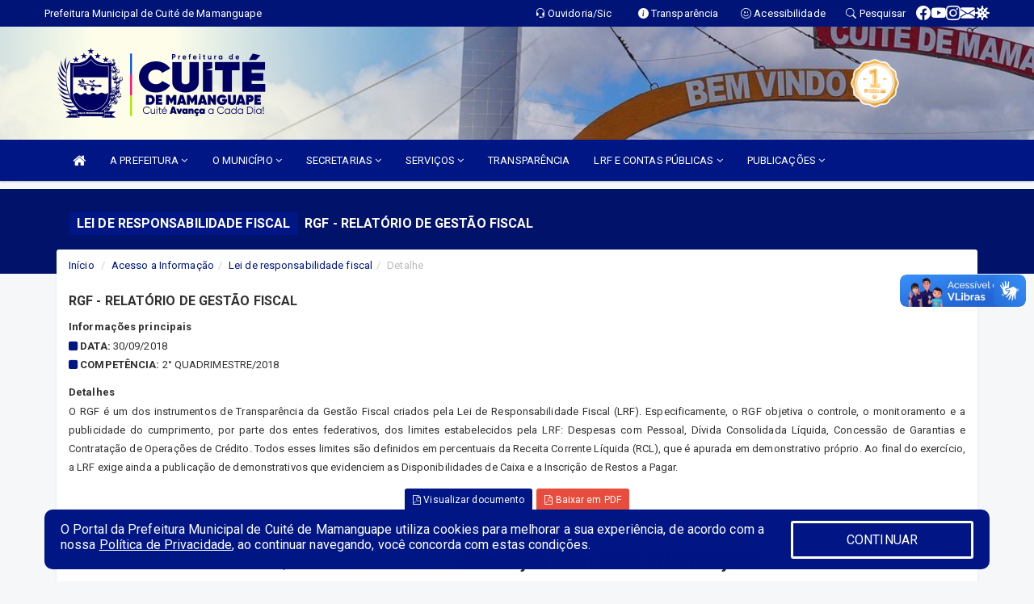

--- FILE ---
content_type: text/html; charset=utf-8
request_url: https://www.google.com/recaptcha/enterprise/anchor?ar=1&k=6Lfpno0rAAAAAKLuHiMwU8-MdXdGCKY9-FdmjwEF&co=aHR0cHM6Ly93d3cuY3VpdGVkZW1hbWFuZ3VhcGUucGIuZ292LmJyOjQ0Mw..&hl=en&v=PoyoqOPhxBO7pBk68S4YbpHZ&size=normal&anchor-ms=20000&execute-ms=30000&cb=u3dqtuh7htir
body_size: 49424
content:
<!DOCTYPE HTML><html dir="ltr" lang="en"><head><meta http-equiv="Content-Type" content="text/html; charset=UTF-8">
<meta http-equiv="X-UA-Compatible" content="IE=edge">
<title>reCAPTCHA</title>
<style type="text/css">
/* cyrillic-ext */
@font-face {
  font-family: 'Roboto';
  font-style: normal;
  font-weight: 400;
  font-stretch: 100%;
  src: url(//fonts.gstatic.com/s/roboto/v48/KFO7CnqEu92Fr1ME7kSn66aGLdTylUAMa3GUBHMdazTgWw.woff2) format('woff2');
  unicode-range: U+0460-052F, U+1C80-1C8A, U+20B4, U+2DE0-2DFF, U+A640-A69F, U+FE2E-FE2F;
}
/* cyrillic */
@font-face {
  font-family: 'Roboto';
  font-style: normal;
  font-weight: 400;
  font-stretch: 100%;
  src: url(//fonts.gstatic.com/s/roboto/v48/KFO7CnqEu92Fr1ME7kSn66aGLdTylUAMa3iUBHMdazTgWw.woff2) format('woff2');
  unicode-range: U+0301, U+0400-045F, U+0490-0491, U+04B0-04B1, U+2116;
}
/* greek-ext */
@font-face {
  font-family: 'Roboto';
  font-style: normal;
  font-weight: 400;
  font-stretch: 100%;
  src: url(//fonts.gstatic.com/s/roboto/v48/KFO7CnqEu92Fr1ME7kSn66aGLdTylUAMa3CUBHMdazTgWw.woff2) format('woff2');
  unicode-range: U+1F00-1FFF;
}
/* greek */
@font-face {
  font-family: 'Roboto';
  font-style: normal;
  font-weight: 400;
  font-stretch: 100%;
  src: url(//fonts.gstatic.com/s/roboto/v48/KFO7CnqEu92Fr1ME7kSn66aGLdTylUAMa3-UBHMdazTgWw.woff2) format('woff2');
  unicode-range: U+0370-0377, U+037A-037F, U+0384-038A, U+038C, U+038E-03A1, U+03A3-03FF;
}
/* math */
@font-face {
  font-family: 'Roboto';
  font-style: normal;
  font-weight: 400;
  font-stretch: 100%;
  src: url(//fonts.gstatic.com/s/roboto/v48/KFO7CnqEu92Fr1ME7kSn66aGLdTylUAMawCUBHMdazTgWw.woff2) format('woff2');
  unicode-range: U+0302-0303, U+0305, U+0307-0308, U+0310, U+0312, U+0315, U+031A, U+0326-0327, U+032C, U+032F-0330, U+0332-0333, U+0338, U+033A, U+0346, U+034D, U+0391-03A1, U+03A3-03A9, U+03B1-03C9, U+03D1, U+03D5-03D6, U+03F0-03F1, U+03F4-03F5, U+2016-2017, U+2034-2038, U+203C, U+2040, U+2043, U+2047, U+2050, U+2057, U+205F, U+2070-2071, U+2074-208E, U+2090-209C, U+20D0-20DC, U+20E1, U+20E5-20EF, U+2100-2112, U+2114-2115, U+2117-2121, U+2123-214F, U+2190, U+2192, U+2194-21AE, U+21B0-21E5, U+21F1-21F2, U+21F4-2211, U+2213-2214, U+2216-22FF, U+2308-230B, U+2310, U+2319, U+231C-2321, U+2336-237A, U+237C, U+2395, U+239B-23B7, U+23D0, U+23DC-23E1, U+2474-2475, U+25AF, U+25B3, U+25B7, U+25BD, U+25C1, U+25CA, U+25CC, U+25FB, U+266D-266F, U+27C0-27FF, U+2900-2AFF, U+2B0E-2B11, U+2B30-2B4C, U+2BFE, U+3030, U+FF5B, U+FF5D, U+1D400-1D7FF, U+1EE00-1EEFF;
}
/* symbols */
@font-face {
  font-family: 'Roboto';
  font-style: normal;
  font-weight: 400;
  font-stretch: 100%;
  src: url(//fonts.gstatic.com/s/roboto/v48/KFO7CnqEu92Fr1ME7kSn66aGLdTylUAMaxKUBHMdazTgWw.woff2) format('woff2');
  unicode-range: U+0001-000C, U+000E-001F, U+007F-009F, U+20DD-20E0, U+20E2-20E4, U+2150-218F, U+2190, U+2192, U+2194-2199, U+21AF, U+21E6-21F0, U+21F3, U+2218-2219, U+2299, U+22C4-22C6, U+2300-243F, U+2440-244A, U+2460-24FF, U+25A0-27BF, U+2800-28FF, U+2921-2922, U+2981, U+29BF, U+29EB, U+2B00-2BFF, U+4DC0-4DFF, U+FFF9-FFFB, U+10140-1018E, U+10190-1019C, U+101A0, U+101D0-101FD, U+102E0-102FB, U+10E60-10E7E, U+1D2C0-1D2D3, U+1D2E0-1D37F, U+1F000-1F0FF, U+1F100-1F1AD, U+1F1E6-1F1FF, U+1F30D-1F30F, U+1F315, U+1F31C, U+1F31E, U+1F320-1F32C, U+1F336, U+1F378, U+1F37D, U+1F382, U+1F393-1F39F, U+1F3A7-1F3A8, U+1F3AC-1F3AF, U+1F3C2, U+1F3C4-1F3C6, U+1F3CA-1F3CE, U+1F3D4-1F3E0, U+1F3ED, U+1F3F1-1F3F3, U+1F3F5-1F3F7, U+1F408, U+1F415, U+1F41F, U+1F426, U+1F43F, U+1F441-1F442, U+1F444, U+1F446-1F449, U+1F44C-1F44E, U+1F453, U+1F46A, U+1F47D, U+1F4A3, U+1F4B0, U+1F4B3, U+1F4B9, U+1F4BB, U+1F4BF, U+1F4C8-1F4CB, U+1F4D6, U+1F4DA, U+1F4DF, U+1F4E3-1F4E6, U+1F4EA-1F4ED, U+1F4F7, U+1F4F9-1F4FB, U+1F4FD-1F4FE, U+1F503, U+1F507-1F50B, U+1F50D, U+1F512-1F513, U+1F53E-1F54A, U+1F54F-1F5FA, U+1F610, U+1F650-1F67F, U+1F687, U+1F68D, U+1F691, U+1F694, U+1F698, U+1F6AD, U+1F6B2, U+1F6B9-1F6BA, U+1F6BC, U+1F6C6-1F6CF, U+1F6D3-1F6D7, U+1F6E0-1F6EA, U+1F6F0-1F6F3, U+1F6F7-1F6FC, U+1F700-1F7FF, U+1F800-1F80B, U+1F810-1F847, U+1F850-1F859, U+1F860-1F887, U+1F890-1F8AD, U+1F8B0-1F8BB, U+1F8C0-1F8C1, U+1F900-1F90B, U+1F93B, U+1F946, U+1F984, U+1F996, U+1F9E9, U+1FA00-1FA6F, U+1FA70-1FA7C, U+1FA80-1FA89, U+1FA8F-1FAC6, U+1FACE-1FADC, U+1FADF-1FAE9, U+1FAF0-1FAF8, U+1FB00-1FBFF;
}
/* vietnamese */
@font-face {
  font-family: 'Roboto';
  font-style: normal;
  font-weight: 400;
  font-stretch: 100%;
  src: url(//fonts.gstatic.com/s/roboto/v48/KFO7CnqEu92Fr1ME7kSn66aGLdTylUAMa3OUBHMdazTgWw.woff2) format('woff2');
  unicode-range: U+0102-0103, U+0110-0111, U+0128-0129, U+0168-0169, U+01A0-01A1, U+01AF-01B0, U+0300-0301, U+0303-0304, U+0308-0309, U+0323, U+0329, U+1EA0-1EF9, U+20AB;
}
/* latin-ext */
@font-face {
  font-family: 'Roboto';
  font-style: normal;
  font-weight: 400;
  font-stretch: 100%;
  src: url(//fonts.gstatic.com/s/roboto/v48/KFO7CnqEu92Fr1ME7kSn66aGLdTylUAMa3KUBHMdazTgWw.woff2) format('woff2');
  unicode-range: U+0100-02BA, U+02BD-02C5, U+02C7-02CC, U+02CE-02D7, U+02DD-02FF, U+0304, U+0308, U+0329, U+1D00-1DBF, U+1E00-1E9F, U+1EF2-1EFF, U+2020, U+20A0-20AB, U+20AD-20C0, U+2113, U+2C60-2C7F, U+A720-A7FF;
}
/* latin */
@font-face {
  font-family: 'Roboto';
  font-style: normal;
  font-weight: 400;
  font-stretch: 100%;
  src: url(//fonts.gstatic.com/s/roboto/v48/KFO7CnqEu92Fr1ME7kSn66aGLdTylUAMa3yUBHMdazQ.woff2) format('woff2');
  unicode-range: U+0000-00FF, U+0131, U+0152-0153, U+02BB-02BC, U+02C6, U+02DA, U+02DC, U+0304, U+0308, U+0329, U+2000-206F, U+20AC, U+2122, U+2191, U+2193, U+2212, U+2215, U+FEFF, U+FFFD;
}
/* cyrillic-ext */
@font-face {
  font-family: 'Roboto';
  font-style: normal;
  font-weight: 500;
  font-stretch: 100%;
  src: url(//fonts.gstatic.com/s/roboto/v48/KFO7CnqEu92Fr1ME7kSn66aGLdTylUAMa3GUBHMdazTgWw.woff2) format('woff2');
  unicode-range: U+0460-052F, U+1C80-1C8A, U+20B4, U+2DE0-2DFF, U+A640-A69F, U+FE2E-FE2F;
}
/* cyrillic */
@font-face {
  font-family: 'Roboto';
  font-style: normal;
  font-weight: 500;
  font-stretch: 100%;
  src: url(//fonts.gstatic.com/s/roboto/v48/KFO7CnqEu92Fr1ME7kSn66aGLdTylUAMa3iUBHMdazTgWw.woff2) format('woff2');
  unicode-range: U+0301, U+0400-045F, U+0490-0491, U+04B0-04B1, U+2116;
}
/* greek-ext */
@font-face {
  font-family: 'Roboto';
  font-style: normal;
  font-weight: 500;
  font-stretch: 100%;
  src: url(//fonts.gstatic.com/s/roboto/v48/KFO7CnqEu92Fr1ME7kSn66aGLdTylUAMa3CUBHMdazTgWw.woff2) format('woff2');
  unicode-range: U+1F00-1FFF;
}
/* greek */
@font-face {
  font-family: 'Roboto';
  font-style: normal;
  font-weight: 500;
  font-stretch: 100%;
  src: url(//fonts.gstatic.com/s/roboto/v48/KFO7CnqEu92Fr1ME7kSn66aGLdTylUAMa3-UBHMdazTgWw.woff2) format('woff2');
  unicode-range: U+0370-0377, U+037A-037F, U+0384-038A, U+038C, U+038E-03A1, U+03A3-03FF;
}
/* math */
@font-face {
  font-family: 'Roboto';
  font-style: normal;
  font-weight: 500;
  font-stretch: 100%;
  src: url(//fonts.gstatic.com/s/roboto/v48/KFO7CnqEu92Fr1ME7kSn66aGLdTylUAMawCUBHMdazTgWw.woff2) format('woff2');
  unicode-range: U+0302-0303, U+0305, U+0307-0308, U+0310, U+0312, U+0315, U+031A, U+0326-0327, U+032C, U+032F-0330, U+0332-0333, U+0338, U+033A, U+0346, U+034D, U+0391-03A1, U+03A3-03A9, U+03B1-03C9, U+03D1, U+03D5-03D6, U+03F0-03F1, U+03F4-03F5, U+2016-2017, U+2034-2038, U+203C, U+2040, U+2043, U+2047, U+2050, U+2057, U+205F, U+2070-2071, U+2074-208E, U+2090-209C, U+20D0-20DC, U+20E1, U+20E5-20EF, U+2100-2112, U+2114-2115, U+2117-2121, U+2123-214F, U+2190, U+2192, U+2194-21AE, U+21B0-21E5, U+21F1-21F2, U+21F4-2211, U+2213-2214, U+2216-22FF, U+2308-230B, U+2310, U+2319, U+231C-2321, U+2336-237A, U+237C, U+2395, U+239B-23B7, U+23D0, U+23DC-23E1, U+2474-2475, U+25AF, U+25B3, U+25B7, U+25BD, U+25C1, U+25CA, U+25CC, U+25FB, U+266D-266F, U+27C0-27FF, U+2900-2AFF, U+2B0E-2B11, U+2B30-2B4C, U+2BFE, U+3030, U+FF5B, U+FF5D, U+1D400-1D7FF, U+1EE00-1EEFF;
}
/* symbols */
@font-face {
  font-family: 'Roboto';
  font-style: normal;
  font-weight: 500;
  font-stretch: 100%;
  src: url(//fonts.gstatic.com/s/roboto/v48/KFO7CnqEu92Fr1ME7kSn66aGLdTylUAMaxKUBHMdazTgWw.woff2) format('woff2');
  unicode-range: U+0001-000C, U+000E-001F, U+007F-009F, U+20DD-20E0, U+20E2-20E4, U+2150-218F, U+2190, U+2192, U+2194-2199, U+21AF, U+21E6-21F0, U+21F3, U+2218-2219, U+2299, U+22C4-22C6, U+2300-243F, U+2440-244A, U+2460-24FF, U+25A0-27BF, U+2800-28FF, U+2921-2922, U+2981, U+29BF, U+29EB, U+2B00-2BFF, U+4DC0-4DFF, U+FFF9-FFFB, U+10140-1018E, U+10190-1019C, U+101A0, U+101D0-101FD, U+102E0-102FB, U+10E60-10E7E, U+1D2C0-1D2D3, U+1D2E0-1D37F, U+1F000-1F0FF, U+1F100-1F1AD, U+1F1E6-1F1FF, U+1F30D-1F30F, U+1F315, U+1F31C, U+1F31E, U+1F320-1F32C, U+1F336, U+1F378, U+1F37D, U+1F382, U+1F393-1F39F, U+1F3A7-1F3A8, U+1F3AC-1F3AF, U+1F3C2, U+1F3C4-1F3C6, U+1F3CA-1F3CE, U+1F3D4-1F3E0, U+1F3ED, U+1F3F1-1F3F3, U+1F3F5-1F3F7, U+1F408, U+1F415, U+1F41F, U+1F426, U+1F43F, U+1F441-1F442, U+1F444, U+1F446-1F449, U+1F44C-1F44E, U+1F453, U+1F46A, U+1F47D, U+1F4A3, U+1F4B0, U+1F4B3, U+1F4B9, U+1F4BB, U+1F4BF, U+1F4C8-1F4CB, U+1F4D6, U+1F4DA, U+1F4DF, U+1F4E3-1F4E6, U+1F4EA-1F4ED, U+1F4F7, U+1F4F9-1F4FB, U+1F4FD-1F4FE, U+1F503, U+1F507-1F50B, U+1F50D, U+1F512-1F513, U+1F53E-1F54A, U+1F54F-1F5FA, U+1F610, U+1F650-1F67F, U+1F687, U+1F68D, U+1F691, U+1F694, U+1F698, U+1F6AD, U+1F6B2, U+1F6B9-1F6BA, U+1F6BC, U+1F6C6-1F6CF, U+1F6D3-1F6D7, U+1F6E0-1F6EA, U+1F6F0-1F6F3, U+1F6F7-1F6FC, U+1F700-1F7FF, U+1F800-1F80B, U+1F810-1F847, U+1F850-1F859, U+1F860-1F887, U+1F890-1F8AD, U+1F8B0-1F8BB, U+1F8C0-1F8C1, U+1F900-1F90B, U+1F93B, U+1F946, U+1F984, U+1F996, U+1F9E9, U+1FA00-1FA6F, U+1FA70-1FA7C, U+1FA80-1FA89, U+1FA8F-1FAC6, U+1FACE-1FADC, U+1FADF-1FAE9, U+1FAF0-1FAF8, U+1FB00-1FBFF;
}
/* vietnamese */
@font-face {
  font-family: 'Roboto';
  font-style: normal;
  font-weight: 500;
  font-stretch: 100%;
  src: url(//fonts.gstatic.com/s/roboto/v48/KFO7CnqEu92Fr1ME7kSn66aGLdTylUAMa3OUBHMdazTgWw.woff2) format('woff2');
  unicode-range: U+0102-0103, U+0110-0111, U+0128-0129, U+0168-0169, U+01A0-01A1, U+01AF-01B0, U+0300-0301, U+0303-0304, U+0308-0309, U+0323, U+0329, U+1EA0-1EF9, U+20AB;
}
/* latin-ext */
@font-face {
  font-family: 'Roboto';
  font-style: normal;
  font-weight: 500;
  font-stretch: 100%;
  src: url(//fonts.gstatic.com/s/roboto/v48/KFO7CnqEu92Fr1ME7kSn66aGLdTylUAMa3KUBHMdazTgWw.woff2) format('woff2');
  unicode-range: U+0100-02BA, U+02BD-02C5, U+02C7-02CC, U+02CE-02D7, U+02DD-02FF, U+0304, U+0308, U+0329, U+1D00-1DBF, U+1E00-1E9F, U+1EF2-1EFF, U+2020, U+20A0-20AB, U+20AD-20C0, U+2113, U+2C60-2C7F, U+A720-A7FF;
}
/* latin */
@font-face {
  font-family: 'Roboto';
  font-style: normal;
  font-weight: 500;
  font-stretch: 100%;
  src: url(//fonts.gstatic.com/s/roboto/v48/KFO7CnqEu92Fr1ME7kSn66aGLdTylUAMa3yUBHMdazQ.woff2) format('woff2');
  unicode-range: U+0000-00FF, U+0131, U+0152-0153, U+02BB-02BC, U+02C6, U+02DA, U+02DC, U+0304, U+0308, U+0329, U+2000-206F, U+20AC, U+2122, U+2191, U+2193, U+2212, U+2215, U+FEFF, U+FFFD;
}
/* cyrillic-ext */
@font-face {
  font-family: 'Roboto';
  font-style: normal;
  font-weight: 900;
  font-stretch: 100%;
  src: url(//fonts.gstatic.com/s/roboto/v48/KFO7CnqEu92Fr1ME7kSn66aGLdTylUAMa3GUBHMdazTgWw.woff2) format('woff2');
  unicode-range: U+0460-052F, U+1C80-1C8A, U+20B4, U+2DE0-2DFF, U+A640-A69F, U+FE2E-FE2F;
}
/* cyrillic */
@font-face {
  font-family: 'Roboto';
  font-style: normal;
  font-weight: 900;
  font-stretch: 100%;
  src: url(//fonts.gstatic.com/s/roboto/v48/KFO7CnqEu92Fr1ME7kSn66aGLdTylUAMa3iUBHMdazTgWw.woff2) format('woff2');
  unicode-range: U+0301, U+0400-045F, U+0490-0491, U+04B0-04B1, U+2116;
}
/* greek-ext */
@font-face {
  font-family: 'Roboto';
  font-style: normal;
  font-weight: 900;
  font-stretch: 100%;
  src: url(//fonts.gstatic.com/s/roboto/v48/KFO7CnqEu92Fr1ME7kSn66aGLdTylUAMa3CUBHMdazTgWw.woff2) format('woff2');
  unicode-range: U+1F00-1FFF;
}
/* greek */
@font-face {
  font-family: 'Roboto';
  font-style: normal;
  font-weight: 900;
  font-stretch: 100%;
  src: url(//fonts.gstatic.com/s/roboto/v48/KFO7CnqEu92Fr1ME7kSn66aGLdTylUAMa3-UBHMdazTgWw.woff2) format('woff2');
  unicode-range: U+0370-0377, U+037A-037F, U+0384-038A, U+038C, U+038E-03A1, U+03A3-03FF;
}
/* math */
@font-face {
  font-family: 'Roboto';
  font-style: normal;
  font-weight: 900;
  font-stretch: 100%;
  src: url(//fonts.gstatic.com/s/roboto/v48/KFO7CnqEu92Fr1ME7kSn66aGLdTylUAMawCUBHMdazTgWw.woff2) format('woff2');
  unicode-range: U+0302-0303, U+0305, U+0307-0308, U+0310, U+0312, U+0315, U+031A, U+0326-0327, U+032C, U+032F-0330, U+0332-0333, U+0338, U+033A, U+0346, U+034D, U+0391-03A1, U+03A3-03A9, U+03B1-03C9, U+03D1, U+03D5-03D6, U+03F0-03F1, U+03F4-03F5, U+2016-2017, U+2034-2038, U+203C, U+2040, U+2043, U+2047, U+2050, U+2057, U+205F, U+2070-2071, U+2074-208E, U+2090-209C, U+20D0-20DC, U+20E1, U+20E5-20EF, U+2100-2112, U+2114-2115, U+2117-2121, U+2123-214F, U+2190, U+2192, U+2194-21AE, U+21B0-21E5, U+21F1-21F2, U+21F4-2211, U+2213-2214, U+2216-22FF, U+2308-230B, U+2310, U+2319, U+231C-2321, U+2336-237A, U+237C, U+2395, U+239B-23B7, U+23D0, U+23DC-23E1, U+2474-2475, U+25AF, U+25B3, U+25B7, U+25BD, U+25C1, U+25CA, U+25CC, U+25FB, U+266D-266F, U+27C0-27FF, U+2900-2AFF, U+2B0E-2B11, U+2B30-2B4C, U+2BFE, U+3030, U+FF5B, U+FF5D, U+1D400-1D7FF, U+1EE00-1EEFF;
}
/* symbols */
@font-face {
  font-family: 'Roboto';
  font-style: normal;
  font-weight: 900;
  font-stretch: 100%;
  src: url(//fonts.gstatic.com/s/roboto/v48/KFO7CnqEu92Fr1ME7kSn66aGLdTylUAMaxKUBHMdazTgWw.woff2) format('woff2');
  unicode-range: U+0001-000C, U+000E-001F, U+007F-009F, U+20DD-20E0, U+20E2-20E4, U+2150-218F, U+2190, U+2192, U+2194-2199, U+21AF, U+21E6-21F0, U+21F3, U+2218-2219, U+2299, U+22C4-22C6, U+2300-243F, U+2440-244A, U+2460-24FF, U+25A0-27BF, U+2800-28FF, U+2921-2922, U+2981, U+29BF, U+29EB, U+2B00-2BFF, U+4DC0-4DFF, U+FFF9-FFFB, U+10140-1018E, U+10190-1019C, U+101A0, U+101D0-101FD, U+102E0-102FB, U+10E60-10E7E, U+1D2C0-1D2D3, U+1D2E0-1D37F, U+1F000-1F0FF, U+1F100-1F1AD, U+1F1E6-1F1FF, U+1F30D-1F30F, U+1F315, U+1F31C, U+1F31E, U+1F320-1F32C, U+1F336, U+1F378, U+1F37D, U+1F382, U+1F393-1F39F, U+1F3A7-1F3A8, U+1F3AC-1F3AF, U+1F3C2, U+1F3C4-1F3C6, U+1F3CA-1F3CE, U+1F3D4-1F3E0, U+1F3ED, U+1F3F1-1F3F3, U+1F3F5-1F3F7, U+1F408, U+1F415, U+1F41F, U+1F426, U+1F43F, U+1F441-1F442, U+1F444, U+1F446-1F449, U+1F44C-1F44E, U+1F453, U+1F46A, U+1F47D, U+1F4A3, U+1F4B0, U+1F4B3, U+1F4B9, U+1F4BB, U+1F4BF, U+1F4C8-1F4CB, U+1F4D6, U+1F4DA, U+1F4DF, U+1F4E3-1F4E6, U+1F4EA-1F4ED, U+1F4F7, U+1F4F9-1F4FB, U+1F4FD-1F4FE, U+1F503, U+1F507-1F50B, U+1F50D, U+1F512-1F513, U+1F53E-1F54A, U+1F54F-1F5FA, U+1F610, U+1F650-1F67F, U+1F687, U+1F68D, U+1F691, U+1F694, U+1F698, U+1F6AD, U+1F6B2, U+1F6B9-1F6BA, U+1F6BC, U+1F6C6-1F6CF, U+1F6D3-1F6D7, U+1F6E0-1F6EA, U+1F6F0-1F6F3, U+1F6F7-1F6FC, U+1F700-1F7FF, U+1F800-1F80B, U+1F810-1F847, U+1F850-1F859, U+1F860-1F887, U+1F890-1F8AD, U+1F8B0-1F8BB, U+1F8C0-1F8C1, U+1F900-1F90B, U+1F93B, U+1F946, U+1F984, U+1F996, U+1F9E9, U+1FA00-1FA6F, U+1FA70-1FA7C, U+1FA80-1FA89, U+1FA8F-1FAC6, U+1FACE-1FADC, U+1FADF-1FAE9, U+1FAF0-1FAF8, U+1FB00-1FBFF;
}
/* vietnamese */
@font-face {
  font-family: 'Roboto';
  font-style: normal;
  font-weight: 900;
  font-stretch: 100%;
  src: url(//fonts.gstatic.com/s/roboto/v48/KFO7CnqEu92Fr1ME7kSn66aGLdTylUAMa3OUBHMdazTgWw.woff2) format('woff2');
  unicode-range: U+0102-0103, U+0110-0111, U+0128-0129, U+0168-0169, U+01A0-01A1, U+01AF-01B0, U+0300-0301, U+0303-0304, U+0308-0309, U+0323, U+0329, U+1EA0-1EF9, U+20AB;
}
/* latin-ext */
@font-face {
  font-family: 'Roboto';
  font-style: normal;
  font-weight: 900;
  font-stretch: 100%;
  src: url(//fonts.gstatic.com/s/roboto/v48/KFO7CnqEu92Fr1ME7kSn66aGLdTylUAMa3KUBHMdazTgWw.woff2) format('woff2');
  unicode-range: U+0100-02BA, U+02BD-02C5, U+02C7-02CC, U+02CE-02D7, U+02DD-02FF, U+0304, U+0308, U+0329, U+1D00-1DBF, U+1E00-1E9F, U+1EF2-1EFF, U+2020, U+20A0-20AB, U+20AD-20C0, U+2113, U+2C60-2C7F, U+A720-A7FF;
}
/* latin */
@font-face {
  font-family: 'Roboto';
  font-style: normal;
  font-weight: 900;
  font-stretch: 100%;
  src: url(//fonts.gstatic.com/s/roboto/v48/KFO7CnqEu92Fr1ME7kSn66aGLdTylUAMa3yUBHMdazQ.woff2) format('woff2');
  unicode-range: U+0000-00FF, U+0131, U+0152-0153, U+02BB-02BC, U+02C6, U+02DA, U+02DC, U+0304, U+0308, U+0329, U+2000-206F, U+20AC, U+2122, U+2191, U+2193, U+2212, U+2215, U+FEFF, U+FFFD;
}

</style>
<link rel="stylesheet" type="text/css" href="https://www.gstatic.com/recaptcha/releases/PoyoqOPhxBO7pBk68S4YbpHZ/styles__ltr.css">
<script nonce="iQn0ZQY60xqMRb3SRGMQwA" type="text/javascript">window['__recaptcha_api'] = 'https://www.google.com/recaptcha/enterprise/';</script>
<script type="text/javascript" src="https://www.gstatic.com/recaptcha/releases/PoyoqOPhxBO7pBk68S4YbpHZ/recaptcha__en.js" nonce="iQn0ZQY60xqMRb3SRGMQwA">
      
    </script></head>
<body><div id="rc-anchor-alert" class="rc-anchor-alert"></div>
<input type="hidden" id="recaptcha-token" value="[base64]">
<script type="text/javascript" nonce="iQn0ZQY60xqMRb3SRGMQwA">
      recaptcha.anchor.Main.init("[\x22ainput\x22,[\x22bgdata\x22,\x22\x22,\[base64]/[base64]/MjU1Ong/[base64]/[base64]/[base64]/[base64]/[base64]/[base64]/[base64]/[base64]/[base64]/[base64]/[base64]/[base64]/[base64]/[base64]/[base64]\\u003d\x22,\[base64]\\u003d\\u003d\x22,\x22LWw5WMOAeRDCg8K5wpLDnMKQw6TCgsOQMsK8fMOSfsOzOcOSwoBnwqbCiibCjWdpb07CrsKWb3LDnDIKUEjDkmE+wpsMBMKDelDCrSBkwqEnwp/[base64]/CilJcw5PDjxTDqSQ+PwLDgMKQw6LCl8Kqwr5ww7rDhw3Ch8Ofw4rCqW/CpxvCtsOlaBNzFsO0wrBBwqvDjWlWw51fwo9+PcO1w4AtQS/[base64]/Dqw7DvMO0w5c+wphpPMOdEcKWTlfDvcKHwpXDrlU7Vx4iw40WeMKpw7LCmMOSZGdHw7JQLMO+c1vDr8K/[base64]/Ci8Onw6TDrMOAC8KvH8O5w7XCsTfCrMK+w6VMamhuwp7DjsOucsOJNsKpDsKvwrgYOF4UchBcQ0nDvBHDiF3Cp8Kbwr/CsEPDgsOYSsKxZ8O9DRwbwrouNE8LwoYCwq3Cg8OHwohtR3nDucO5wpvCon/Dt8OlwpdleMOwwo9UGcOMWi/CuQVPwodlRk/Dgj7CmQjCmsOtP8K0MW7DrMOqwrLDjkZnw7zCjcOWwpfCksOnV8KWHUldGsKlw7hoOhzCpVXCnUzDrcOpBV0mwpluUAFpbcKmwpXCvsOWUVDCnxQ9WCwiAH/DlVgILDbDkFbDqBp1DF/[base64]/NsOMw4zDqi5ENTXDuiXCiCjDl8K7acOyFnYswoVPZE/[base64]/Cq8KuFWPDlMKDwrbDqiwaw64Ew5B4w5FNU1Nsw5/CgcKpeSJGw6dzajh8KcKPdMOfwroOMU/DmsO7ZljCkmceD8O7JmDDiMK+XcKoDQQ5SFTDvsOkcWoZwqnCpDTCjcK6EEHDk8OYCCszwpAAw44+wqkBw4ZnWMOkIHLDkcKVGMKaNHdrwpPDigXCvMOjw4wdw7w4Y8Otw4xAw7p2woLDmsOuwokSN2Vvw5nDncK4WMK7WAnCgW5Qwq/CocK1w60fUT12w53CuMOrcxZ8wqjDpcKpAMOpw6TDl19WUG3ChsO+f8Kaw4zDvAvCqsO1wpDChsOmfnBHbsKkwrUgwqzCiMKMworCgQ7DvMKAwpwTWMOywoN2OsKZwrtJA8KEK8K4w7J+HMKwP8Ouwq7DjVcuw4F4wq8XwrkrFMO0w7xZw4Axw49/wpXCmMOnwoFkOV/Di8K1w4QhdcKEw60zwp8Ow7HCnU/Cg0xRwoLDocO6w4ZYw5klD8KlQcKVw43CuyTCkHTDr1nDucKmUMKgY8KrKcKIG8Omw6t5w7zCi8KKw7LCjcO0w5HDlMOTZBkHw41RSsOYGxnDlsKWY3/Dhk4WfsKCP8KhX8Kcw4VWw6IFw6hPw5JTNmVYbQnCvFUAwr3DjsKARALDvi7DtcOAwrNKwpXDvFfDmcOgP8KzFCYjDMOlSsKtHh/DuUjDuX5yScK4w6PDiMKEwpzDoR/DlsOQw7TDnGrCnC50wq8Hw5IZwodqw5jDnsKKw6PDvcOywrkJaxYoIF7CvcOrwqQQUsK9TmABw7U7w77DnMK+wo0dw5NdwrbClcOfw7HCgcOSw5IIG1PDqmrCjBMrw5I0w4paw6TDvkcMwosJasKIc8Oew7/CglVTA8KBEMODw4VFw4RKwqcgw4DDr04iwohvNBlKKMOkR8Oqwr7DrWIyU8OEHkdlPSB9CwB/w4rDvcKpw498w4Jnamo9acKlw5Frw5lGwqDCgBthw57Cgk87w73CvhgyVA8XeiJbeh4XwqVuX8KfZ8O1AAPDolzCvMOQw7EYbw7DkUN/wpPDvsOQwoPCqsKMwoLDr8Oxw5hdw7XCr2vCtcKQZsO9wq18w5BTw4VRE8OXVlbCoTBtw6TCgcOrTkHCiytbw7ohPcOmwq/DonfCtsKOTB/DpsO+c27DjsKrFhjChGzCvHgOVcKgw5olw4fDgCbCgMKlwoLDncObY8O9wq57wpnCsMOEwocHw6fCqcKjNcOVw7UNR8OOVSxZw4XCvMKNwqIjElzDvh/Co3EAagAfw4TDhMO6w5vCl8KPVcKTw77Dl08gFcK9wrRkwoTCtsKKP1XCjsKzw6/DgQUEw7bCiGl3woYdCcKqw6M/IsOkUsKYAsOWOMKOw6/[base64]/[base64]/CrMO/GcKQw67DsG7CnTfCrcO9wrQTwoDDgkbCk8OxfcKzPkjDr8KAC8KqH8Oww6wvw7dtw4ABYXvCgRbCuCnCmcOcCRxjDCjDqzY2wql9eBzCvcOmUyw9asK0w4BWwqjCk03DjsKUw4lqw53DgMOQwqljFcO8wqlQw7fDpcOSdk/DlxLDusOzwpVEThXDgcONGhHDh8OhbsKFbgFmeMKGwqLDrcKpOX/DvcO0wrR7a2vDr8K6LBLCuMKnRFvDt8K3wpA2wr3DjmfCiiFhw4xjH8OMwpocw4JoD8KiZQwqMVIcacKFFXA0K8Oow4tQDznDgAXDpANFc28vw6/Cn8O7VMKXw6FxGMKYwqgqbUjClEvDoVtewqxlw57CtwbCncK0w6LDnV7Cm0vCtC0zCcOFScKSwokPZHHDtcKOM8KFwpzCiTE9w4/DhMOoZBFnwpYDZ8Krw4N5w5PDoALDm1HDmSPDiyliw7pjMUrCmUzDo8Kcw7tmTyvDq8KGYDkSwp/DlsOVw4XCrwUSa8ObwrEMw4g/DcOZdMOaScKuwpciNcOcM8Kja8Onw5DCsMKyGTAxdCdrLwR6wolOwpvDssKVTcOfZQjDqsKXRAIYcsOfQMO8woTCrcKWRk5/wqXCmjnDnUvCgMO/wobCsz1mw7A/[base64]/CsMK5THx0wpUMVsKZJsKLwpwwwoUiN8Obw6d0wpw/[base64]/Dm8K+wqNLw4zDpsKDwpUAwqbCm1HDkFRmPjdNw7ErwqLCg0zCjyLCvFFPcmwlYsOcQcOkwqvCljrDugzCgsK5bF87c8KAZDMZw6YUWGR2woMXwq/[base64]/CscKbwq/[base64]/[base64]/CmXBEw4howqDCqzd3wpbChS3DkmUSRDHDjXnDkSBgw6Ehf8KrMMKPIE7Dn8OJwp7Cm8KBwqbDiMOyNsK0f8OCwqZhwpbDpcKDwrETwqLDjsKqCl3ChSwywqnDvzXCrmHCpMKtwqAXwqLClzfDiQlbdsKzw6/Dg8KNQTrCmsKEwrMMw6bCpHnCpcOSdcO/wojDmcKhwpcNP8OVAMO0wqTDvybChsOxwrrCvGDDtCw0U8ONa8K9ccK3w7QAwo/DuxQuNMK0wprCrAx8SMOFwo7DqMKDecKnw4vChcOxw797OX5WwolUFcOow4TCoSwWwq/[base64]/DksKZVkLDpsO0w43DhjoWNG7Dl8K9wppVW0ZgM8KPw67CgMO8S0wzwrnDrMOhw4jDq8O2wo8LAsKoVcO0w7ZPwq/[base64]/YljDncOzw4XCkhXCmHzDs8KbLsOMYsO4HMKtwrxpwptUFWzDlcOeeMKvECpNGsKjI8KuwrzCgcOsw5hiOmLCm8OPwppvUMKPw6LDtlDDilN4wqkcw4gOwoDCsH1Dw5fDmXDDlcOiREgCL2EEw6LDhUIGw5VFCA87QwB3wqF2wqPCtBbDpzrCowxgw6AUwp87w6B/[base64]/JsOPVVBhcj3Dr8OZwrNXHV3CvsKiwqBZfllOw4EzUGrDjwHCtm87w4rDrEPCgcKXXMKww50sw5cuYCYjbR17w6fDkitXw4HCpCTCuRNJfWrCg8OiZ23ClMOJYsKgwoYjwonDglonwq5Bw5N2wqLDtcOqeUXCocKZw53Doj/DtcORw57DrsKqWcKPw6LDomA5K8Opw7t9FjoMwojDhifDkygbTmLCqgjCthcDbcODATFhwrY/w7N7wr/CrSHDmQ3Ck8KTRnVVasO/BCfDrXIGPVI0w53DnsOsJyR/V8KhR8Ogw6w7w7TDnMOSw6IIFDQWLXp/DMOsScKwXcKBITfDjEbDplDCrRlyHzQtwp94B3DDql1PNcKpwotWYMKswo4VwoZ2w5bDj8KJwrTDsmfClEnCrRxNw4BKwrfDmMOowo3CnDo+wq3DqG7CqMKGw64aw6vCu0/ClkpKb3ULNRPDnsKgwrRSwq/DgwzDosOywqEaw47DnMKiO8KcdsOAGSHCvyciw6fCpcO6wo7DmMKqH8O6OXANw7EgAB/DqcKww6w5w5rCm3/Co0jCnsOPfsOIw7c6w78Kc2XCrhvDpQp4cBnCgULDuMKYOjvDoEI4w6rCucOPwr7CvkVgw7xhFE/CnQl1w5TDgcOnHsOyfwUTHGPDpSvDqMK6wrXDlMK0wrHDosOLw5Biw7fCnsKjVCQCw49/woHCnC/DqsOMw7MlY8Oow64sEsKJw6hMw5YnC3PDgsKKCMOER8O9worCrcO0wopxY08rw63DumxITGfCtsOUOw13wofDgcK/w7A2RcOzEFJhAMOYIsOmwqDCpsKdK8KmwrjCuMKeQcKLYcOscAtvw60Qfxg3XsOQD2loNCDCksKhw7YsSnB5F8KXw4bCpwsrKRJ6JsK3w7vCm8ODw7TDuMKIDMKhw63Dl8KeC13CvMOPwrnCucOswrQNZsOewqrDnTLDvR7Dh8OBw7/DkyjDon52Wl0uw61HDcOoBsObw5tbw6BowofDmMKewr8mw6fCiR8cw7w9H8K2Gz7CkTwBw5sBwpkqFkTDlTQJw7MJUMOpw5YBFMKCw7wWw4VfMcKaeVUyH8KzIsKoQmomw4NFR17ChsOiFMK/[base64]/[base64]/Cu8OqwpTDjAHCoxDChntGQwU4w4/CsBUcwo7ClMO6woXDtgIzwqIFSDbCgyJbwqLDt8OrcTDCkcOzUTDCgRrCksO9w7fCo8Kywo7DnsOASkTDgsKoGgkGPMKGwoTDlDk0aXcNZcKlKsKmcF3CgGHCtMO/cy3Cl8KpKcKlcMKIwqE/W8OBSsKeJhEpSMKnwq5uX1HDvMO9UMOnHsODU0/Du8Orw5vCs8O0bXjDpQFmw6QKw6/DtMKow6ZfwqZiw5XCp8K0wrFvw4otw5Mtw4DCrsKqwrbDhSPCo8O5eD3DgiTClBjDpTnCssOhEMO5NcODwpfCvMKeOUjCnsOIw6NmS0fCicKhRMKOJ8OHOsOPbUDCiwfDtR3Dlh4SPUs+cmAQw5EKw4fDmhPDg8K3SUwrOzjDvcKfw5YPw7NQZz/CoMOVwr3Dk8OLw7LCnwnDucOSw6w8wqnDqMK0wr1RDiTCmsObR8KwBsKJRMKTKMKyfcKjcwZfegLCjUbCmMKyaWTCvcK8w5fCmsOyw7zCsh3CrBQJw6fCgEQmXSHDi2M6w6rChErDvjY/[base64]/w5VhOMKjT8OEZcKDwo08w5LContbwrrDtENSw68yw7ZuGsOJwoYresKbM8OBwoxNNMK6eGnDryrCoMKKw7QVKMO+wp7Dq0jDoMK7LMKjMMKdwooHDHl9wr9xwrzCg8OFwpUNw64ra3EeFk/CnMOrZsOew6PCr8OpwqJkwrkjV8OIM37DocKww6PChMKdwrclM8KNUgHCnsK2w4XCvXhjJMKnLCnCskHCusO8P1g+w5hwMsO0wpnCpXZ0EkBWwpLCnivDksKKw5XCmyrCnMOJCRjDq2YUwq9Rw6nDhWTDp8KAwrLCoMKYNR4BDsK7Y38hwpHDrsKnRn4iw5w7w6/CkMOFSgUGO8OWwqgjK8KBJy8Cw4PDisKZwrtRVMKnTcKHwqc7w5FafcOgw68rw4TChMOSNlPCrMKNw7RhwpJPw4bCvMKyBF9fEcOxPcKzNVfDugDDscKQwrkGwpNLwoHChkYKZnXCo8KMwoDDosKyw4/CmTx2MFgZwo8Lw5PCpAdTMWXCo1vDmsOawoDDvgjChcO0K0fCisKuVSvClMO/w4UjJcOIw7zClBDDtMOVNcOTX8OXwqrCkkLCk8KRHcOIw6LDm1RJw4ZGL8OCw5HDuhkSwpQ3w7vChmLDvX8Bwp/DjDTDryYGTcKlZQvDukVHAsOaCm0bW8KiFsODFQHDlAjClMOVQ00FwqpSwrxEKsKWw7bDt8KmVCfDk8KIwq4TwqwJwqJBBh/[base64]/[base64]/DnBXCvcONGQfDnsKKeXJEwqLDlMKFw6A8wr7CkjzCqMOVw6VgwrHDqsKkdcK/w70+XmIRCiPChMOxM8K0wpzChmrDq8K2wqnCnsKTwpbDi3Y/DjTDjyrCmm1bWQJ7w7FwcMKiSgp2w5PDuzLDulnDn8KaDcKxwr84WMOfwpLCpnnDhixEw5zCpMKidFEAwpbChGlHVcKPClnDr8O4BcOOwqkbwqsrwoY/w6LDpSDCj8KVw7Mhw5zCocKVw49IVSbCmTrChcOmw4NVw5vCjkvCvsKCwqnClSMCX8K8w45Xw7QawrRIRFvCv1tzbCfClsKIwr/[base64]/[base64]/wqDCkxJ/w6ctwrfCry0ywp5Pw7fCsMKoLBjCmQVcOMOZwqs9w5QSw6vDsFnDpcO2w7A+GGBywqc3w5lSwo8uAlQ2wp7DtsKtOsOmw4XCs1Y/[base64]/Co0sNHsOhBcODTwMswrfDnSNiw7UKNBQuPTxSS8KUN30Sw44/w4/DsgMUYSXCsxzCsMOmYh4MwpNCwqZhbMOIL1Ahw4fDt8KbwrkXw6jDlWTDg8OAIxQYBB87w68QXsKRw5/DkhUZw73CiDILcBzDpMOjw6fCgMONwrUMwoXCkS1dwqTCncObUsKHwqMWwoLDojLDu8OuGgBuXMKpwrkSGGUTwpMgFRJDGMOeKcK2w5nDjcOXVzcXGWo/JMOIwp5wwpRMJxbDjCUCw7zDmnEiw58fw5XCuEwseX3Cn8ORw4xYEcKowpbDjCnDlcO4wrTDgMOLRsO5w5zComkawodpQsKbw5/Dg8OFPH4Bw4fDnFnDh8OwFU/Do8Olwq3ClsODwqnDhUbDmsKbw5zCh00AAWkhSj5kMcKtIHlPQCxEB1XClgjDhkBUw4nDvA80YsOZw50ewo7CuhrDmyzDqMKiwrNjLEMoQcOzSx/ChsOlDB/DrcOmw61MwqwMPMOxw7M9DsKsSjRxU8OOwqLDuCt9w7vCrj/[base64]/Dl1Asw5LDisO4w4rDosKEHsKJwobDg0t1K8OfwplEwqQLwr5BUFQcP0scLsKewr/CtsKVHMOOw7DCilNxw7LCohgVwrtzw7sxw7wmc8OiMcKzwo8VbcOkwqYfTDFbwqwxJnxLw6oUMsOhwrDDgRfDkMKIwrPDqhnCmhnCosKgUMO2YMKgwqQ/wq8kFcKEwrhQXsKrw6p3wp7DsxnDhzlsTCLCuSQhWsOcwpnDvsOlABrCjgF9wqIjw7sfwqXCvFElaXXDgcOtwo0mwr/DscKMw4pgUg5+wo7DvMO0wrDDssKawpY0RsKNw7TDvsKsSsKnEcOrIyB8FcOsw7XCiAggwrrCplksw71Pw6LDsTVgPcKAGcKcRsOYOcOaw5gGK8OTBS3DlMOfNcK7w44ccFrDkMK3w4HDpDvDjWoEallZNUh/wr7Dj0PCqhbDjcObAU3DtQvDl3zCmVfCo8K0wrkqw5lFL00WwqzDhUpvw7nCtsOfwrzDtE13w4PDim9qclRJwqRIQMK3wq/CgErDgR7DssK5w68Mwq53QsOtw4XCmH8twqZyeUM2w4IZL1UdFGRQwpswS8OAPMKaQ1cpQsKVRBvCnlnCtg/DusK/w7bCr8KMwoJGwrcyK8OfQsOrOwA0wptOwot+ISjDgMOOAHhNwrzDvWbCuCjCoE/CkhjDvsOhw6NjwrNfw5I2dQXChGTDnjvDkMOSaTk7T8OyeUUQUU/[base64]/[base64]/IMKwTMK4wo0nYiJuwp9KEMKdRMOuRWofYhLDqMK0w7rCjMKnJsKnw6PCiAh5wpzDqMKXR8KcwrxvwoTDowsWwpvClMOQUMO9PMKpwrzCq8KhIsODwq8Hw4TDrMKUSRgFwqjCl09xw5h4E3FawpDDnnbCpwDDjcOVZAjCusONb0lLejogwoknMjg4QsO/GHxWEBYUOBZ4FcOfMsO7D8KcI8Kswoc1GMKUKMOscFjDkMOeHBXCgj/DmsO1UsOtUkdifMK6YizCl8OfaMOVw7JwRsOFRkfCkFIGXcKSwprDsVPCn8KAIzYIKzrChDkKw7tCZsKOw6jCoTFIwrFHwpzCkR3DqVDCnRvDtsOYwpxQIsKWM8K9w7powp/DoQ3Do8KBw5rDqsKDD8KYUsOdHD4uwp/[base64]/wr9+Sz4bPMK3woPDpMOyHhJZHENHw6cjHGbCvsOZJcO6woLCiMOzwrnDp8OhG8OsEg/DusOTPcOISxPDucKcwphbwrbDu8OOw7TDo0HCjX7Du8KKQgfDkVnClGF/[base64]/CtMKvEMOrwpB0HsKJwo/CkcKZwpklw4vCucOiw6HDr8K3a8KJYmjCvMKRw5HCiGzDih7Dj8KfwrbDkjtVwpcSw7d2wr3DisOFRAVCcF/DqMK7Fx/CncK0w6jCmGIrw57Dkl3Dk8K8w6zCllXCgj0dKmYCwoTDgUDCvEJiVcOMwok7AgjDuxAuccKVw53DmhV/[base64]/[base64]/DkRTCuy/[base64]/DnkLDn8Omw5wuw4kFOsKyw7HCqxLDq8O8w73CgsOyXhjCrsKJwqXDgXTCrsOcQzfCiF4mw6XCnMOhwqMkNMO9w6bCtExlwq4mw6TDhsOKN8O0Ii/DksOYWmbDo3IKwojCuzgWwr5xw6c+SXLDnWtIw5ENwpQ1wpAgw4N5wos5BkzCl3/CncKNw5nCsMKmw4ELw6FEwqhSwr7ClcO4GHY5w6oywp47wqbCghTDlMOjZcKZAwHChTZNdMOERnxxeMKIwo7DmCnCglcMw4hNwo/DpsKqw5cGZ8Kdw79aw5RHbTgtw4dnDlc1w5PDpi3DtcOEDsOZP8OzJ0czGyxkwoHCnMODwr9/QcOUwqA4w4U1w5HCoMOVODNwflrCoMKYw5fCsXrCt8OjEcKKVcOmGzPDs8KQW8OaR8KcSwzCljEffwPCpcKbPsKLw5XDsMKAMsOww6oGw4AMwprDtl9aRy/[base64]/w4rDlMOtNmTCo2BhVwpEwoAbTMKQB30DN8OKwqzDlsKNw6BbYsOBw5HDgSogwoPDncO6w6XCu8KMwrZrw4zCp3/DhSjClsK4woPCv8OgwqfCjcOWwoXCpsKFAUJXGcKhw418wrEoZ2bCljjCncKZwpHCgsOnL8KGwrvCocO0Hx10QycQfsKHXMO4woXDi07Cmj82w47CksKjw7LCmCnCpFLDnkXCo3vCo2AAw74fw7tTw55Vwq/Dnx46w7N9w7rCiMOOKsKDw7cNRsKhw6jDulrChWJ9dFJWDMOja1HChcK8w414AnHCisKdJsO3Iw5BwqpdWn04OwJqw7R6VEE5w5gvw71nQcOCw7F2fMOYwpPCi3VnbcKTwpnCs8ODZcOnfMO0WnvDlcKGwpoKw6pZwo5/YsKuw79ow5TCr8K+C8KgF2bCocKrwp/DjcKkc8OeHMOWw4IlwqEaU040wpHDkcOXwq/CmjbDpsOMw7x5wpjDr2DCnkZNCsOjwpDDux57LGvCvnw5G8K1IsKsDMKbDU3DhzNWwpfCj8OXOGzCr0gZf8OlJMK2wq0/YH7DoiN0wqHCnx4DwofDgjwEVMKzZMK4EDnClcO2wqDDpQDDp3EnKcOZw7HDu8O9JxjChMOJIcO1wr8sIwHDhW0MwpPDqVkiwpFawo1GwonCj8KVwp/CowAOwobDix8qKsOIJFI4KMOdJUt1wrIFw6I+NCbDmEDCuMOtw59Bw5fCjMOSw4lew4JUw7ccwpnCrcORSMOMCA0ANwzCm8KvwpNvwqfDjsKrwrQ9djUaWEcYwp5US8Ocw5Z3U8OCU3R/wrzDrMO2wobCvnN8wqonwp/CkDbDmGZ/[base64]/KcKjwpLDtSvCuXQIw4g1AsKpFlPCrsKyw7fCk8KBJcKeWxtowrx/[base64]/QMKSTRU+woXDnwTDsMOsw5h4wpnCs8OVwrjCqWYCNcKRwrTClsKIWcOkaDbChTjDuUzDicKTUcO1wr9AwobCqC8FwpR4wqXCs0M+w53DtlzDq8OcwrvCs8KIIMK8eWtOw6DCpRgEDMK6wrshwpx5w4B/[base64]/w6kvwrvCvcKIDMOdwqZWw6vDgcKkwrfDtMKfwoXDqHbClzfDk1dnMcONAMO2XDN9wrMIwphRwqnDicOaJFLDuEtCRcKJFiPDoRwSKsOZwpjCpsOFwq/[base64]/w5Ebw6M2V3LCl8KVwpLCrMOXwoEQJcOgw5jCjHw+wrfDt8OpwqjDuU0VE8Kpw4oMCyR6CsOaw4rDvcKJwq9gYAdew7A2w5LCtgDCmkBeeMOuw6zCtSjCtcKbfsOWbMOwwoFKwr9gABoHw53Cg17Ck8OfNsONwrV9w5xpBMOMwrgiwp/DmjwDDRkLd15Gw49df8Kww4xtwqnDoMOsw7JJw5TDoEHCi8KAwoTDkyXDmDcNwq8kNkjCtWVbw7XDhnbCnjfCkMOqwp3Ci8KwNcKUw6ZpwoIuM1UtQ1R6w7Qaw5DDqmXCl8O6wrnCtMK+wpbDtMOEcXFyBiMXI3skGknDncOSwrRQw74PG8K6a8OXw4HCnMO/[base64]/DnsKrbGrDtTddeFdCDXDDrsK4w5p6B3vCjsOIehnDi17Cg8OTw797MMO5wojCscK1P8OdRlPDrcK4wr0Ww57Cn8KDw4/CjVTCvkByw58MwqQ+wo/[base64]/Cq8KgIcKfSTLCpcO5R8Olfm/CrsKiUxXDmlQDe1nDvVzDrX0MHMO5KcK1w77DtcKcWMOpwoYLw5tdf2ccw5Ynw5bCmsK2ZMKjwoxlwqArPsOFwovDmcOtwrY8AMKow6ZewrnCpV3CtMOZw53CnMKHw6hEKcK6dcK4woTDiyPCqMKewq4wMiQSXWnCqMK/bn0rasKsW2/CicOBwpjDqRUhw4LDgVTCtnzCnARxAcOXwrDCvl9fwrDCoHdowp3CumPCtMKKB2ghwoLCpMKIw5TDu27CsMOnA8KKdwYCNThbUsOQwqbDj0VtbgTDuMO+wp7DqcOkR8K4w7xEVzXDq8KBeRJHwqvDqMKnw61Nw5Q/wofCrsO/WXwNV8OORcOPw5fCuMKKecKWwpQzGcK3woDDiHl4ecKJS8OqA8O6GMKALzLDtMOMZVpOCBpPwqltGwBRJcKRwotaTiVYwoU4w5vCoyrDhGR6wrxmXxrCqMKtwq8fDMOXw5AhwrzDjm7Cv3ZQIlrClMKSPcO+PG7DhwDDrhcUwqzDhFJRdMODwrdYD2/DusOIwq3Dq8Oiw5bDrsOqZcOWPsK+ccOfesKQwrtUccKOUDIdwrnChHTDs8K3RsOzw7EeWsOHQMOPw55xw58awq3CosK7WwjDpRXCjTwFwrbCmH/CtcOiZ8OkwqkLSsKYVzdAw6oxUsO6JgYWe11NwpzCm8KAw53CgCMWeMOBwo1vMBfDlhJDB8OkdMKnw4xGwqsawrJbwqDDh8K9MsObacKxwrbCtE/[base64]/DrmZMwo9Vf8OSf8KFaMKjQjfDogdFBX4kBMOWLgMYw5XDj2zDtMK7wo3CtcK8Wj0Ow49aw4MHe3Ahw7TDjjrCgsOtKHfCsCLDkGfDnMOFQAp8JCsFwq/Dg8KoBMOkw4PDiMKaIMKlYcKbZB3CrsOUMXbCvMOSHT5pw68zXS8qwpdqwooKDsOawrszw6DCucO6wpwbEG3CjWxsSlXDknXCucKCw4jDmcKRHcOsw6/Ctl0Sw7MQGMKkw7YtXEXCocOAQ8K4wqt8wqFWWy8JH8OywprDmMOFc8KRHMO7w7rCszJ5w6TCmsKQG8OIdCbChHBRwq/Dk8K/w7fDt8Kkw4o/UMOZw4ZGY8OlCQMUwqnDjHYdbFB9GivDoBfDtDxzIxvDtMOgwqRbbMK6exhZw6k3WsK/wqMlw5PCqBxFSMORwockScK7wr1YXUVYwpsPwqw2wp7DrcKKw7fDkFl0w4Irw4rDpiNoRcOdwrhgAcK2PFDDpDLDhWwtUMKxa23CnTJKHMKKLsKGw5/[base64]/CoUYtMsKJMsOWWRDCox83YsKVw6DDqMOsEGkkCEfCtmvCiH/Dg0YmLsObTsO3BHHClnTCuhLDhVXDh8OKe8O3woTChsOXwq9eLyTCi8O0NMOXw5bClcK9EsK4UCR9Y03DrcOdTMOuInAOw7Jhw5/[base64]/Ct8OWRmXCnQrCt8OQwrbComceeXJKw47DtWfCsk1KL3tgw5vDrDliVXpPFcKFYMOjQgDClMKiasOiwr87UDd5w6/CucKGOcKVKnkSIMOhwrHCiDjCtQlmwpLDucKOw5rDssOkw53Cq8KswqInw6zChsK0IMKGwo3Cg1JcwrclUHzCh8KVw6zDk8OeA8OfRk/[base64]/CkxwuOG3ChiJKwrtuAsK9DDLDvMOwUMKaTxknZyMCYcOaEXfDjsOTw6k/[base64]/HxrCiG7Dn8K3wp3ChMK/wpRZw57Ch8KCYQXDusKHcsK+wpRnwroxw6jCuSAiwqQuwpvDtRJsw6/Dm8OPwrkVXCXDpiA2w4nCjGfDmHLCs8KBJMKAKcKFwqDCscKZwpLCvMKvCsKvwr3DqsKcw7hvw7l5aCMlUTdqWcOQXB7DpcKkZMKtw4h/FFd1wo1yK8O4GsKkWsOEw5VywqVwB8OKwp9EI8Kcw794w4tUSMKnQsOHAMOFO11YwqXCgGvDvsOCwp/Dv8KgDMKDQE42HXUUbEZdwoM8G1nDocOrwpArAyEGw7oGflnCt8OOw4/CuXfDoMOwYcOQBMK0wowQQcOQUgE4bVQrdGDDmAbDvMKVZ8Kjw4rCsMK7SD7CoMK4SjDDsMKVGAQgAcKvZ8OYwrnCvwLDuMKqwqPDl8K4wojCqVdiMDEKwp87PhDDr8Kbw64Tw6Y5w4gKw67CtsKFISA/[base64]/DtMORKwgkalDDllhXwpbCtCLCqcO/LMOsK8OgeGt/CMKdwovDq8ORw64JLsO7W8KJV8K6NcKPw6xRwpENw7DCiWwIwoPDlXhswrLCt25aw6nDjUwldGBQScK1w74jD8KKJsK0dsOzK8OFYDYBwpt/FjvDucOCwrXDp2zCnUEJw5p9LMO5ZMK+w7vDtnFrfMOXw6bCkC9pw5LDksORw6Vew4PCssOCOA3CvMKWd3EYwqnCssKZw4diwp4kw5bClTA/[base64]/Cm8OKw63Ch8OLEAjCsFDCqBFVw6MnwrbCpsKjcEfDmm7Cr8OrKXbCpMOLwpUEC8Ofw64yw5lbFgt9ZMKeM0bCjcO/w6Fxw5DCpsKUwo4bAh7DhR3Cswtow6g5wq48MwQrw6xLeS3Dhiwvw6PDpMK9UxVKwqRnw5UkwrTDvATCizDCjMKbw7XDmMO8cxRPasK/wr/DvQPDkxUyf8O/DMOpw5kqB8K7wpjCjsKCwoHDvsOyNShda0DDiFfCr8OzwobCuwlSw6LCocOERVfCisKWfcOYf8OXwoHDqRbCpgJOaXfCmHcxwrnCpwY9U8K/EcKsSnnDlEDCin4tRMOiLsOtwpDCnUQyw5nCscK8w5FwPl/DhFpqOxLDjg82wq7DnmXDhE7CtDBswqoBwoLCm39pEEkid8KNIEgHacKywrQUwqQjw6slwoEZQDPDmllYI8OGNsKtw57CqsOEw6zCkFYgd8O/w7AkdMKPFAIZa0oQwqs1wrhbwq/DucKBOMKJw5nDuMOwbjcMAG7Cu8KswpoKw647w6DDggHDm8KHwodyw6LCtyjCicODDC0fJyPDpMOqTjIww7bDrD/CmcOCw6FPCl8jwqYYKsKlQsOEw5ETw4MYEcK7w43CkMO+G8KIwpNDNQHCqFhtF8OGeTLCnlAUwp3Crkwpw7tBHcKmYmDChSfDq8ObTl3CrHQew6p6VsKyCcKcfHYKVRbCl2/CgcKbYSPCigfDi2pVFcKxw5wGw77Di8KQTA87OnQ5NcOLw7zDksODwrfDhFozw79CY13CmsORElDDgMKywq4TNsKnwr/Dlyd7VcKtM33DjQXCuMKwRTYdw5djWWrDqV08wqDCqyDCrUxEw7hTw43Dqj0jIsOlX8KOwosowp0Zwo4zwqvDnsKNwqnCrRPDnMOrRj/DssOIMMKKaU3DjDwuwpEIHMKAw67Cu8Oqw7FmwrBdwpELZhHDqXrDuwYMw5LCnMOgeMK/[base64]/ChMOfCTXCocOfwoLDsz7Dt8OLG37Cv8KdXsOHwpLCngHCkA18w7sZD2/CnMOCGMKiXsOZZMOSYMKNwpA2YnDCkybDpcKvF8K2w4zDkyjCllB9wrzDiMOIw4XCosKtJnfCg8OEw4lPJV/CrcOtLXBHF3fDtsKxFA0facKIe8KDXcKawrPDtsKRMsKwWMOewoJ6DVDCpMOYw4vCisOZwo8rwrvCrRFoAMOXIxbDncO1TQRTwohBwplFGsKnw5kDw71ewq/Cp1nCksKdXsKzw4l1wo58w7nCjGAuw7rDjFPCn8Onw6pOdmJbwqHDlydwwoFqJsOJw4vCthdJw5zDicKkNMKxGiDClQHCrXNLwrUvwpMBA8KGVSYpw7/[base64]/CkjBIwrfDl8KEw4jCsMO6w4JFAiYAaGB4WwDCosKrUVJawo/CvAPCgjwywoUKw6IKwpHDhcKtwoEhwqnDhMKfwpDDrU3DkCHDm2tHwqFaFVXClMO2wpTClMOOw47CqcO/[base64]/[base64]/CkMKdw43CgW/DtMKJwqoZU0NcGVA3wrzCq8ODfy7DmBYHEMOCw61lw6M8w5JzIWvCtMO5HFTCssKgP8ODw7XDtDtAw5/[base64]/[base64]/LMOiBGbCg0A8wq7Cl8O5JgHDgwhaw6d+ezxhdGfCisO/[base64]/CrcOzw6BhQMOgSTzClMOXfURcLMKxw7/ClwPCnsO4Xhh/woDCoEPCncOuwo7DncKkV1nDgcKDwpTCgkvDp1QSw5LDocKvwoU8w4tIwrXCoMK6wovDuFnDnMKVw5nDkHNbwptIw6Bvw6nDrMKaeMKzw7oGG8OydMKaUh/CgsKxwrYrw5HCjSHCoBQnfjzCuhUtwrLDsBUdRwvCg2rCl8O9WcKdwrtJZ1jDu8KQNWQFw6LCpsKww7DDvsK8WMOAw45eEG/CgcOWY30Bw5zCvGzCs8Osw7zCsmrDpUXCvcKJFxA3OMOKwrEqMRfDqMKaw614OE/CscKpSsK2KygJPcKiWi0/KsKDasK7OUoaW8Ksw6PDvsKxBcK5LyRcw7/CmRg1w4DCrwLDn8KfwpocFlPCmMKBasKtLcOyT8K/GCBgw7Mrw7PCmnnDgMO4PSvCrMOqwp3ChcKSb8O4UWsQUMOFw5rDpFZlY0kNwp/DlsOBOsOENFxFB8OuwqDDuMKSwpVgw4HDq8KNBy/DmBZedXA4fsOqwrV7wobDrwfDs8KyCcOMIsK3R1ciwoFGdQBeUGNewrgrw77DssKjJMKewoPDlXLCksKYBMOUw45/w6Efw44OWB1qbAnDkg1gWsKKwrJIZBLCl8OrdHobwq5FaMKVGsOAWHA/w60mccKBw6rDgcOBbzPCoMKcOlgdwpIsXSwDWsKowoDDpXlDA8KPw4XCjMKqwpbDpCnCi8Ojw5LDqMKLIMOOwqHDjcKaMsKIwo3CtcO7w68SWMO3wp8Zw53ChQNGwqpfw7wTwo9hGAXCqWJow7AJXsOKaMOeZcKUw6lhT8OcUMKww4/CqMOGWsKjwrHCtxcxVQbCqnvDp0DCjsK9wrVLwrs0wr0kDsKQwqxLwoVUV2fDlsOOwqXCuMK9wqrDncOLw7bDtEzCn8Ozw6tVw6Aww63DqBzDsDzCngFTScOGw7oww7fDqRbDpEnCvgErJ2DCj1zDsVgkw4sYeUDCsMO5w5/Cr8O7wrdPEcO5N8OEJ8OBGcKTw48/w5IdEcOUwoAnwrDDtWAwB8OfesOIGsKqED/DqsK1KznCncKpwpzChVvCuVUMUMOywp7ClxlBdEZLw7vChsOKwqN7w7gYwpjDgxsywo/CkMOFwo4mR3/[base64]/DpcOTa8Kvw5ovUg56QUjCgMKkaRxhTE9xesOPdsOVNTwkBArDt8OzDsKoPgUmeSx7AzUwwr/CiCpFUsOswqbCkQfDnRFWw4lawqUMAhQaw4jDmQHDjlTDgsO+wo5mw4pLT8OVw6ZzwqfCsMKsOQjDqcOxT8KFAcKbw7PDucOLw7TCmn3DjWwLAzfCkDhcK3/CosOyw74vwpTCkcKdwo/DgS4UwrQScnTCvDI/wrvDlDvDkVBmw6fDsWXDn1rCncKtw5pYG8OQNMOGw4zDlsOJLn0cw4TDosOQDRQJKMOGagjDjic0w6jCo25nZ8OPwo55CGXDm3gxw7DDs8OKwpUYw65LwrXCosODwqFKElTCiBx8wr5Pw4HCjMO3bcKuw4DDssOpEh5Tw589FsKCBw/Dm0xTaRfCm8O4VmXDk8Kew7nCih9EwqXCh8OnwpMZw4fCtMKOw4bCqsKtbsKsYGRbTcOhwoZTGHnCmMKzw4rCqUfDlsKJw4jChMOUFVVKe03ChxTDgcKQBXjDhiTDqwfDjsOTw5Jywo11wqPCtMKJwoDCpsKFVmXCssKsw69eJCATwp5iGMOiM8OPBMKewop2wp/DlMOEwrh5VsKkwqvDnTImwpnDr8O1RsKSwoQmdMOzR8KQHsO5Y8O+wp3DhVzDpMO/EcKjB0bCrUXDoUcwwoBLw5zCoXbChi3CgsKdUcKuSj/CusKkesKEScKPBgLDgMKsw6XCp1gIGMOnCMO/w4vDpAHDhsOkwpzCjsKXdsKiw4TCosOOw6zDshZXL8KrccK7GwYIScOTTD3DlSPDi8KHXsKhRMK2w6zClcKhOxnCj8K/wr7CsBJEw7XDrRQxTsOGWiFPw4/[base64]\\u003d\x22],null,[\x22conf\x22,null,\x226Lfpno0rAAAAAKLuHiMwU8-MdXdGCKY9-FdmjwEF\x22,0,null,null,null,1,[21,125,63,73,95,87,41,43,42,83,102,105,109,121],[1017145,478],0,null,null,null,null,0,null,0,1,700,1,null,0,\[base64]/76lBhnEnQkZnOKMAhnM8xEZ\x22,0,0,null,null,1,null,0,0,null,null,null,0],\x22https://www.cuitedemamanguape.pb.gov.br:443\x22,null,[1,1,1],null,null,null,0,3600,[\x22https://www.google.com/intl/en/policies/privacy/\x22,\x22https://www.google.com/intl/en/policies/terms/\x22],\x2296795DyiB93ZCuLa1W5DUONqwIWx/YY8C2wAQpzXZ5I\\u003d\x22,0,0,null,1,1769155768742,0,0,[60,176],null,[64,157],\x22RC-1z31kxOFkTaQRA\x22,null,null,null,null,null,\x220dAFcWeA4hxbjDuQ9ghS6I-dq-KYf1KJ_uzgUPG7Z0WgTRM9GwwCk1RHKMLgqTgQcxPCI4DcWBsztRyKl2M89bRLP_RJzrYq4Flw\x22,1769238568711]");
    </script></body></html>